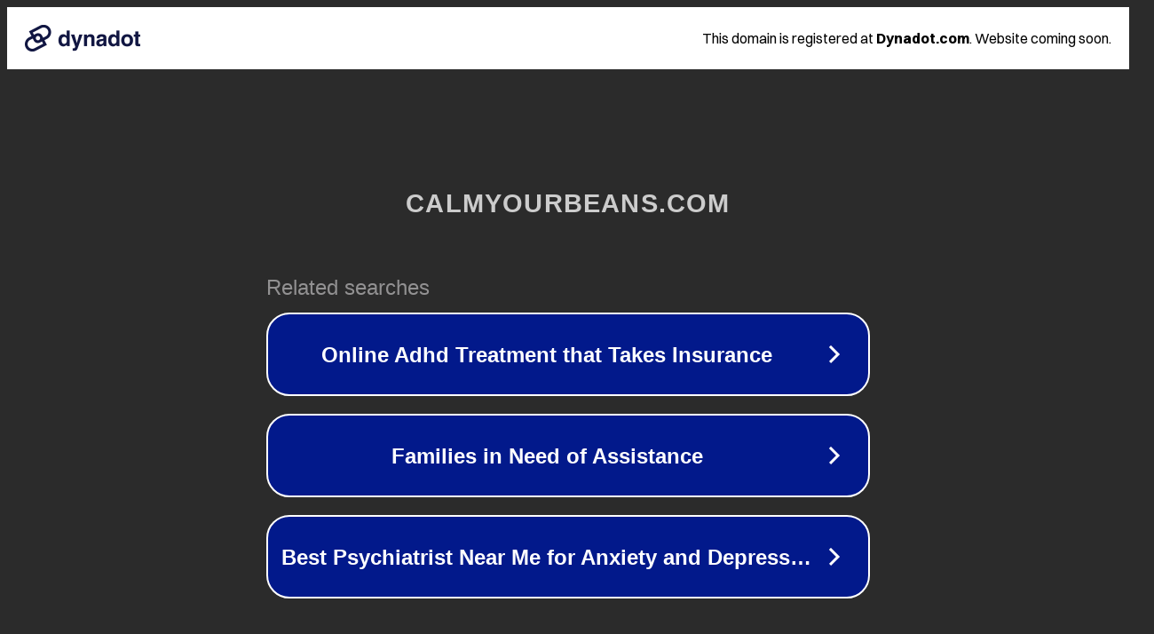

--- FILE ---
content_type: text/html; charset=utf-8
request_url: http://bonus.calmyourbeans.com/deneme-bonusu-casino/
body_size: 1098
content:
<!doctype html>
<html data-adblockkey="MFwwDQYJKoZIhvcNAQEBBQADSwAwSAJBANDrp2lz7AOmADaN8tA50LsWcjLFyQFcb/P2Txc58oYOeILb3vBw7J6f4pamkAQVSQuqYsKx3YzdUHCvbVZvFUsCAwEAAQ==_x8F2li8cAe6uG9GvefoxZPnxKbGS2d9+QlLuUV+muqhriiyQV2bSqt7bJKd1yMhi3JHsZ4QiTpFRnMClyfXitw==" lang="en" style="background: #2B2B2B;">
<head>
    <meta charset="utf-8">
    <meta name="viewport" content="width=device-width, initial-scale=1">
    <link rel="icon" href="[data-uri]">
    <link rel="preconnect" href="https://www.google.com" crossorigin>
</head>
<body>
<div id="target" style="opacity: 0"></div>
<script>window.park = "[base64]";</script>
<script src="/bkVkNsRqG.js"></script>
</body>
</html>
